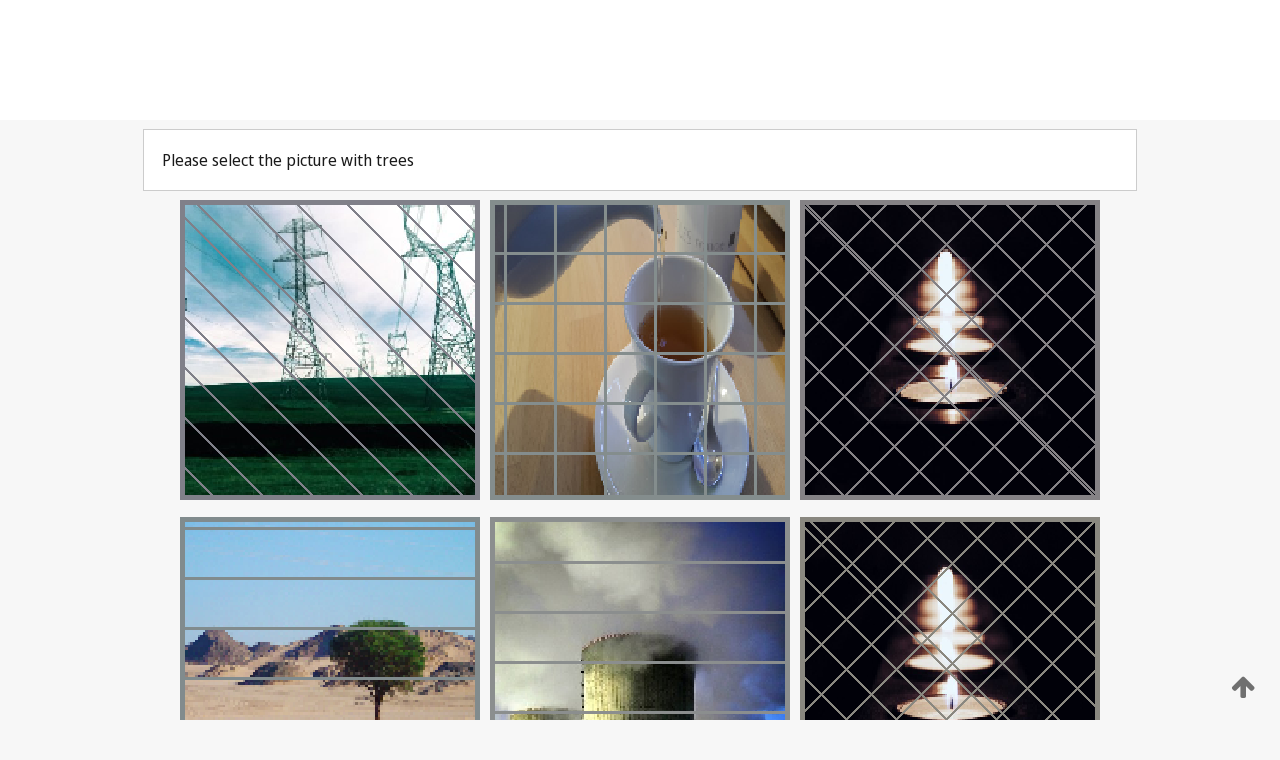

--- FILE ---
content_type: text/html;charset=UTF-8
request_url: https://patentscope.wipo.int/search/en/detail.jsf?docId=WO2023147919
body_size: 319690
content:
<!DOCTYPE html>
<html xmlns="http://www.w3.org/1999/xhtml"><head id="j_idt4">
	<meta http-equiv="X-UA-Compatible" content="IE=edge" />
	<meta lang="en" http-equiv="Content-Type" content="text/html;charset=utf-8" charset="utf-8" />

	
	<meta name="viewport" content="width=device-width, initial-scale=1.0, minimum-scale=1.0, maximum-scale=1.0" />
	
	<meta name="apple-mobile-web-app-capable" content="yes" />
	
	<meta name="apple-mobile-web-app-status-bar-style" content="black-translucent" />
		<meta name="Description" content="This patent search tool allows you not only to search the PCT database of about 2 million International Applications but also the worldwide patent collections. This search facility features: flexible search syntax; automatic word stemming and relevance ranking; as well as graphical results." />
		<meta name="Cache-Control" content="no-cache,no-store,must-revalidate" />
		<meta name="Expires" content="0" />
		<meta name="Pragma" content="no-cache" />
	
	<title>WIPO - Search International and National Patent Collections</title><link type="text/css" rel="stylesheet" href="/search/javax.faces.resource/theme.css.jsf?ln=primefaces-wipo" /><link type="text/css" rel="stylesheet" href="/search/javax.faces.resource/primefaces/fa/font-awesome.css.xhtml" /><script type="text/javascript" src="/search/javax.faces.resource/omnifaces.js.jsf;jsessionid=C6A3DEE75969255983620CB443304D9F.wapp1nB?ln=omnifaces&amp;v=2.6.9"></script><link type="text/css" rel="stylesheet" href="/search/javax.faces.resource/css/components.css.jsf;jsessionid=C6A3DEE75969255983620CB443304D9F.wapp1nB?ln=w-ps-cc" /><link type="text/css" rel="stylesheet" href="/search/javax.faces.resource/css/components.css.jsf;jsessionid=C6A3DEE75969255983620CB443304D9F.wapp1nB?ln=ps-cc" /><link type="text/css" rel="stylesheet" href="/search/javax.faces.resource/css/common/common.css.jsf;jsessionid=C6A3DEE75969255983620CB443304D9F.wapp1nB" /><link type="text/css" rel="stylesheet" href="/search/javax.faces.resource/css/common/primefaces-custom.css.jsf;jsessionid=C6A3DEE75969255983620CB443304D9F.wapp1nB" /><link type="text/css" rel="stylesheet" href="/search/javax.faces.resource/css/common/wfaces-custom.css.jsf;jsessionid=C6A3DEE75969255983620CB443304D9F.wapp1nB" /><link type="text/css" rel="stylesheet" href="/search/javax.faces.resource/css/wipo/ps-ulf-compatibility.css.jsf;jsessionid=C6A3DEE75969255983620CB443304D9F.wapp1nB" /><link type="text/css" rel="stylesheet" href="/search/javax.faces.resource/primefaces/components.css.xhtml;jsessionid=C6A3DEE75969255983620CB443304D9F.wapp1nB" /><script type="text/javascript" src="/search/javax.faces.resource/primefaces/jquery/jquery.js.xhtml;jsessionid=C6A3DEE75969255983620CB443304D9F.wapp1nB"></script><script type="text/javascript" src="/search/javax.faces.resource/primefaces/core.js.xhtml;jsessionid=C6A3DEE75969255983620CB443304D9F.wapp1nB"></script><script type="text/javascript" src="/search/javax.faces.resource/primefaces/components.js.xhtml;jsessionid=C6A3DEE75969255983620CB443304D9F.wapp1nB"></script><script type="text/javascript" src="/search/javax.faces.resource/primefaces/jquery/jquery-plugins.js.xhtml;jsessionid=C6A3DEE75969255983620CB443304D9F.wapp1nB"></script><script type="text/javascript" src="/search/javax.faces.resource/jsf.js.jsf;jsessionid=C6A3DEE75969255983620CB443304D9F.wapp1nB?ln=javax.faces"></script><style type="text/css">
		/*	When the drawerTriggering element has a top/bottom padding/margin (as the mainmenu items), 
			the position of the drawer must be updated correspondignly.*/
		.settings-drawer.b-drawer.wf-drawer-fix-position {
			top: -0.75rem;
		}	
	</style><style type="text/css">
		/*	When the drawerTriggering element has a top/bottom padding/margin (as the mainmenu items), 
			the position of the drawer must be updated correspondignly.*/
		.feedback-drawer.b-drawer.wf-drawer-fix-position {
			top: -0.75rem;
		}
		
		.feedback-message {
			margin-top: 1rem;
		}
	</style><style type="text/css">
		/*	When the drawerTriggering element has a top/bottom padding/margin (as the mainmenu items), 
			the position of the drawer must be updated correspondignly.*/
		.feedback-drawer.b-drawer.wf-drawer-fix-position {
			top: -0.75rem;
		}
	</style><script type="text/javascript">if(window.PrimeFaces){PrimeFaces.settings.locale='en';}</script>
		<link href="/search/javax.faces.resource/w/css/wfaces.css.xhtml?v=1.0&amp;b=" rel="stylesheet" />




	<script>
		var APP_CTX='/search';
	</script>
		<script src="/search/javax.faces.resource/w/js/wfaces.js.xhtml?v=1.0&amp;b="></script><script type="text/javascript">
		epctmsg.lbl_designations_specific="Specific";
		epctmsg.lbl_designations_none="None";
		epctmsg.lbl_designations_all="All";
		epctmsg.lbl_designations_changeSelec="Change selection";
		epctmsg.lbl_designations_chooseDesig="Choose specific designations";
		epctmsg.no_results_text="No match for:";
	</script><script type="text/javascript" src="/search/javax.faces.resource/js/psa.js.jsf;jsessionid=C6A3DEE75969255983620CB443304D9F.wapp1nB"></script>
			<script src="https://webcomponents.wipo.int/polyfills/webcomponents-loader.js"></script>
	  		
	  		<script src="https://webcomponents.wipo.int/wipo-navbar/wipo-navbar.js"></script><script type="text/javascript" src="/search/javax.faces.resource/js/components.js.jsf;jsessionid=C6A3DEE75969255983620CB443304D9F.wapp1nB?ln=w-ps-cc"></script></head><body dir="ltr">
<div class="wf-overlayPanel"></div><div id="pageBlockUI" class="ui-blockui-content ui-widget ui-widget-content ui-corner-all ui-helper-hidden ui-shadow">
	<div class="b-infobox b-infobox--has-spinner">
	  <h4 class="b-infobox__title">
	    Processing
	  </h4>
	  <div class="b-infobox__text">
	    <p>
	    	Please wait...
	    </p>
	  </div>
	</div></div><script id="pageBlockUI_s" type="text/javascript">$(function(){PrimeFaces.cw("BlockUI","widget_pageBlockUI",{id:"pageBlockUI",block:"@(.b-page)"});});</script>
<div class="b-page b-page--application">
	<div class="b-navigation b-navigation--has-close"><wipo-navbar appId='app-0072' applicationName='PATENTSCOPE' applicationLink='/search/en' applicationCategory='patents' login='/search/wiposso/login' logout='/search/wiposso/logout' sso='unauthenticated' language='en' languageOptions='[{"code":"en","name":null,"link":null,"targetTab":null},{"code":"fr","name":null,"link":"/search/fr/detail.jsf?docId=WO2023147919","targetTab":null},{"code":"de","name":null,"link":"/search/de/detail.jsf?docId=WO2023147919","targetTab":null},{"code":"es","name":null,"link":"/search/es/detail.jsf?docId=WO2023147919","targetTab":null},{"code":"pt","name":null,"link":"/search/pt/detail.jsf?docId=WO2023147919","targetTab":null},{"code":"ru","name":null,"link":"/search/ru/detail.jsf?docId=WO2023147919","targetTab":null},{"code":"ja","name":null,"link":"/search/ja/detail.jsf?docId=WO2023147919","targetTab":null},{"code":"zh","name":null,"link":"/search/zh/detail.jsf?docId=WO2023147919","targetTab":null},{"code":"ko","name":null,"link":"/search/ko/detail.jsf?docId=WO2023147919","targetTab":null},{"code":"ar","name":null,"link":"/search/ar/detail.jsf?docId=WO2023147919","targetTab":null}]' userOptions='[{"code":null,"name":"SESSION QUERIES","link":"/search/en/reg/user_session_queries.jsf","targetTab":"_self"},{"code":null,"name":"SAVED QUERIES ","link":"/search/en/reg/user_queries.jsf","targetTab":"_self"},{"code":null,"name":"MARKUSH BATCHES","link":"/search/en/chemc/batches.jsf","targetTab":"_self"},{"code":null,"name":"WATCHED APPLICATIONS","link":"/search/en/reg/watching.jsf","targetTab":"_self"}]' helpOptions='[{"code":"contact","name":null,"link":"https://www3.wipo.int/contact/en/area.jsp?area=patentscope-db","targetTab":null},{"code":"faq","name":null,"link":"https://www.wipo.int/patentscope/en/faqs_patentscope.html","targetTab":null}]' helpMore='[{"code":null,"name":"PATENTSCOPE USERS COMMUNITY","link":"https://www.linkedin.com/groups/9811620/","targetTab":"_blank"},{"code":null,"name":"PATENTSCOPE HELP","link":"/search/en/help/help.jsf","targetTab":"_self"},{"code":null,"name":"TERMS OF USE","link":"https://www.wipo.int/patentscope/en/data/terms_patentscope.html","targetTab":"_blank"},{"code":null,"name":"PRIVACY POLICY","link":"https://www.wipo.int/tools/en/privacy_policy-ipportal.html","targetTab":"_blank"}]' hide-search='true'><div style='background:black; height: 48px; width: 100%'></div></wipo-navbar>
		
		
		<div class="b-navigation-floater-bottom">
			<a class="fa fa-fw fa-arrow-up" style="text-decoration:none; float: right; color: #707070; font-size: 26px; margin: 20px;" onclick="wscrollToTop();"></a>
		</div>
		
	</div>


	
	
	
	<div id="popups">
	</div>
	
	
	
	
	<div class="c-left-watermark">
	</div><div class="ps-no-content">
<form id="psCaptchaForm" name="psCaptchaForm" method="post" action="/search/en/detail.jsf;jsessionid=C6A3DEE75969255983620CB443304D9F.wapp1nB?docId=WO2023147919" enctype="application/x-www-form-urlencoded">
<input type="hidden" name="psCaptchaForm" value="psCaptchaForm" />
<span id="psCaptchaForm:psCaptchaPanel">
		
		<div class="b-step b-pointer-scope">
	 
			 <div class="b-step__content">
		    	
		    	<div class="b-step__content-top">
						
	<div class="b-view-panel    ">
		<div class="b-view-panel__content ">
			
			<div class="b-view-panel__fold-in">
				<div class="b-view-panel__section ">Please select the picture with trees 
				</div>
			</div>
		</div>
		
		<div class="b-view-panel__actions">
			<div class="b-view-panel__action-secondary">
			</div>
			<div class="b-view-panel__action-primary">
			</div>
		</div>


	</div>
				
				<div style="display: flex; justify-content: center;"><table id="psCaptchaForm:graph">
<tbody>
<tr>
<td><a id="psCaptchaForm:click1" href="#" class="ui-commandlink ui-widget" onclick="PrimeFaces.ab({s:&quot;psCaptchaForm:click1&quot;,u:&quot;psCaptchaForm:psCaptchaPanel&quot;});return false;"><img id="psCaptchaForm:image1" src="[data-uri]" alt="" class="ps-captcha-img" /></a></td>
<td><a id="psCaptchaForm:click2" href="#" class="ui-commandlink ui-widget" onclick="PrimeFaces.ab({s:&quot;psCaptchaForm:click2&quot;,u:&quot;psCaptchaForm:psCaptchaPanel&quot;});return false;"><img id="psCaptchaForm:image2" src="[data-uri]" alt="" class="ps-captcha-img" /></a></td>
<td><a id="psCaptchaForm:click3" href="#" class="ui-commandlink ui-widget" onclick="PrimeFaces.ab({s:&quot;psCaptchaForm:click3&quot;,u:&quot;psCaptchaForm:psCaptchaPanel&quot;});return false;"><img id="psCaptchaForm:image3" src="[data-uri]" alt="" class="ps-captcha-img" /></a></td>
</tr>
<tr>
<td><a id="psCaptchaForm:click4" href="#" class="ui-commandlink ui-widget" onclick="PrimeFaces.ab({s:&quot;psCaptchaForm:click4&quot;,u:&quot;psCaptchaForm:psCaptchaPanel&quot;});return false;"><img id="psCaptchaForm:image4" src="[data-uri]" alt="" class="ps-captcha-img" /></a></td>
<td><a id="psCaptchaForm:click5" href="#" class="ui-commandlink ui-widget" onclick="PrimeFaces.ab({s:&quot;psCaptchaForm:click5&quot;,u:&quot;psCaptchaForm:psCaptchaPanel&quot;});return false;"><img id="psCaptchaForm:image5" src="[data-uri]" alt="" class="ps-captcha-img" /></a></td>
<td><a id="psCaptchaForm:click6" href="#" class="ui-commandlink ui-widget" onclick="PrimeFaces.ab({s:&quot;psCaptchaForm:click6&quot;,u:&quot;psCaptchaForm:psCaptchaPanel&quot;});return false;"><img id="psCaptchaForm:image6" src="[data-uri]" alt="" class="ps-captcha-img" /></a></td>
</tr>
</tbody>
</table>

			 	</div><div id="psCaptchaForm:j_idt5998" class="ui-blockui-content ui-widget ui-widget-content ui-corner-all ui-helper-hidden ui-shadow"></div><script id="psCaptchaForm:j_idt5998_s" type="text/javascript">$(function(){PrimeFaces.cw("BlockUI","bui",{id:"psCaptchaForm:j_idt5998",block:"psCaptchaForm:graph",triggers:"psCaptchaForm:click1 psCaptchaForm:click2 psCaptchaForm:click3 psCaptchaForm:click4 psCaptchaForm:click5 psCaptchaForm:click6",animate:false});});</script>
		    	</div>
		    	
		    	<div class="b-step__content-bottom">
		    	</div>
			 	
			 </div>
</div></span><input type="hidden" name="javax.faces.ViewState" id="j_id1:javax.faces.ViewState:0" value="-6872796451880923984:-1415121290860680618" autocomplete="off" />
</form></div>
	
	
	
	
	<div class="c-footer"> # - 
	</div>
</div><script type="text/javascript" id="j_idt32">
		if(typeof(load_w_scripts) != 'undefined') load_w_scripts();
	</script><script type="text/javascript" id="init_w_ps_components">
			load_w_ps_cc_scripts();
		</script><script type="text/javascript">OmniFaces.DeferredScript.add('/search/javax.faces.resource/js/components.js.jsf?ln=ps-cc');</script></body>
</html>